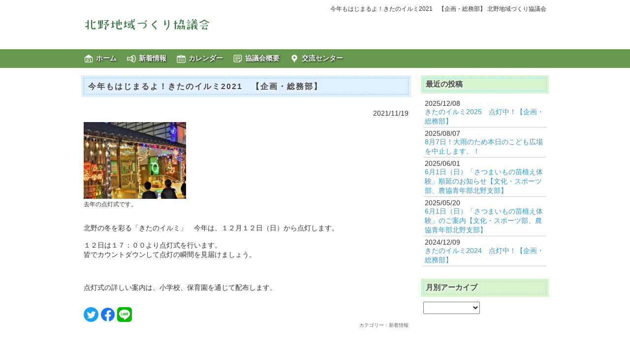

--- FILE ---
content_type: text/html; charset=UTF-8
request_url: https://kitano-kc.7104.info/entry-1637298604.html
body_size: 11287
content:
<!doctype html>
<html>
<head>
<meta charset="utf-8">
<meta name="viewport" content="width=device-width, maximum-scale=1.0, minimum-scale=0.5,user-scalable=yes,initial-scale=1.0">
<meta name="format-detection" content="telephone=no">

<title>今年もはじまるよ！きたのイルミ2021　【企画・総務部】 | 北野地域づくり協議会</title>

<link rel="icon" href="/data/kitano-kc/favicon.ico">

<meta property="og:site_name" content="北野地域づくり協議会">
<meta property="og:title" content="北野地域づくり協議会：今年もはじまるよ！きたのイルミ2021　【企画・総務部】">
<meta property="og:type" content="article">
<meta property="og:url" content="https://kitano-kc.7104.info/entry-1637298604.html">
<meta property="og:image" content="https://kitano-kc.7104.info/data/kitano-kc/news/4/1637298604-1.jpg">
<meta property="og:image:alt" content="去年の点灯式です。">
<meta property="og:description" content="北野の冬を彩る「きたのイルミ」　今年は、１２月１２日（日）から点灯します。１２日は１７：００より点灯式を行います。皆でカウントダウンして点灯の瞬間を見届けましょ...">

<meta name="keywords" content="今年もはじまるよ！きたのイルミ2021　【企画・総務部】,北野地域づくり協議会">
<meta name="description" content="北野の冬を彩る「きたのイルミ」　今年は、１２月１２日（日）から点灯します。１２日は１７：００より点灯式を行います。皆でカウントダウンして点灯の瞬間を見届けましょ...">
<link href="/css/main.css" rel="stylesheet" type="text/css">

<script src="/js/jquery.min.js"></script>
<script src="/js/main.js"></script>
<script src="/js/jquery.textresizer.min.js"></script>
<link href="/css/mobile.css" rel="stylesheet" type="text/css">
<link href="/css/nanto-kc/style.css" rel="stylesheet" type="text/css">
<link href="/style/kitano-kc.css?20230902214549" rel="stylesheet" type="text/css">
<link href="/js/lightbox2-master/css/lightbox.css" rel="stylesheet">
<script src="//ajax.googleapis.com/ajax/libs/jquery/1.11.1/jquery.min.js"></script>
<script src="/js/lightbox2-master/js/lightbox.js" type="text/javascript"></script>



<script async src="https://www.googletagmanager.com/gtag/js?id=G-CHB946DRJ8"></script>
<script>
window.dataLayer = window.dataLayer || [];
function gtag(){dataLayer.push(arguments);}
gtag('js', new Date());
gtag('config', 'G-CHB946DRJ8');
</script>

</head>

<body>

<div id="top">

<header>
<div id="hd">
<div class="waku1">
<div class="waku2">
<div class="box1">
<h1>今年もはじまるよ！きたのイルミ2021　【企画・総務部】 北野地域づくり協議会</h1>
<p class="txt"></p>
</div>
<div class="box2"><a href="/" title="北野地域づくり協議会"><img src="/data/kitano-kc/top/logo.png" height="80" alt="北野地域づくり協議会"></a></div>
<br class="cb">

</div>
</div>
</div>

<nav>
<div id="mn">
<div class="waku1">
<div class="waku2">
<ul>
<li class="list_1"><a href="/">ホーム</a></li>
<li class="list_2"><a href="/news-ctg-news.html">新着情報</a></li>
<li class="list_3"><a href="/?mode=cal">カレンダー</a></li>
<li class="list_4"><a href="/info.html">協議会概要</a></li>
<li class="list_6"><a href="/kmn.html">交流センター</a></li>
</ul>
<br class="cb">
</div>
</div>
</div>
</nav>
</header>

<div class="waku1">
<div class="waku2">

<div id="fm">
<div id="fm1"><div id="news_entry">
<h2>今年もはじまるよ！きたのイルミ2021　【企画・総務部】</h2>
<div class="content">
<div class="date">2021/11/19</div>
<div class="pic"><div class="box1">
<a href="data/kitano-kc/news/4/1637298604-1.jpg?1693663782" rel="lightbox[set]" data-title="去年の点灯式です。"><img src="data/kitano-kc/news/4/1637298604-1.jpg?1693663782" width="208" height="156" alt="去年の点灯式です。"></a>
<div class="txt">去年の点灯式です。</div>
</div>
<br class="cb"></div>
<div class="msg">
北野の冬を彩る「きたのイルミ」　今年は、１２月１２日（日）から点灯します。<br>
<br>
１２日は１７：００より点灯式を行います。<br>
皆でカウントダウンして点灯の瞬間を見届けましょう。<br>
<br>
<br>
<br>
点灯式の詳しい案内は、小学校、保育園を通じて配布します。</div>
</div>
<a href="https://kitano-kc.7104.info/entry-1637298604.html" onclick="window.open('https://twitter.com/share?url=https%3A%2F%2Fkitano-kc.7104.info%2Fentry-1637298604.html&text=%E4%BB%8A%E5%B9%B4%E3%82%82%E3%81%AF%E3%81%98%E3%81%BE%E3%82%8B%E3%82%88%EF%BC%81%E3%81%8D%E3%81%9F%E3%81%AE%E3%82%A4%E3%83%AB%E3%83%9F2021%E3%80%80%E3%80%90%E4%BC%81%E7%94%BB%E3%83%BB%E7%B7%8F%E5%8B%99%E9%83%A8%E3%80%91+%23%E5%8C%97%E9%87%8E%E5%9C%B0%E5%9F%9F%E3%81%A5%E3%81%8F%E3%82%8A%E5%8D%94%E8%AD%B0%E4%BC%9A', 'snstwitter', 'width=650, height=500, personalbar=0, toolbar=0, scrollbars=1, sizable=1'); return false;"><img src="img/sns_twitter.png" height="30" width="30"></a>
<a href="https://kitano-kc.7104.info/entry-1637298604.html" onclick="window.open('https://www.facebook.com/share.php?u=https%3A%2F%2Fkitano-kc.7104.info%2Fentry-1637298604.html', 'snsfacebook', 'width=650, height=500, menubar=no, toolbar=no, scrollbars=yes'); return false;"><img src="img/sns_facebook.png" height="30" width="30"></a>
<a href="https://kitano-kc.7104.info/entry-1637298604.html" onclick="window.open('https://social-plugins.line.me/lineit/share?url=https%3A%2F%2Fkitano-kc.7104.info%2Fentry-1637298604.html&text=%E5%8C%97%E9%87%8E%E5%9C%B0%E5%9F%9F%E3%81%A5%E3%81%8F%E3%82%8A%E5%8D%94%E8%AD%B0%E4%BC%9A+%E4%BB%8A%E5%B9%B4%E3%82%82%E3%81%AF%E3%81%98%E3%81%BE%E3%82%8B%E3%82%88%EF%BC%81%E3%81%8D%E3%81%9F%E3%81%AE%E3%82%A4%E3%83%AB%E3%83%9F2021%E3%80%80%E3%80%90%E4%BC%81%E7%94%BB%E3%83%BB%E7%B7%8F%E5%8B%99%E9%83%A8%E3%80%91', 'snsline', 'width=650, height=500, menubar=no, toolbar=no, scrollbars=yes'); return false;"><img src="img/sns_line.png" height="30" width="30"></a>
<div class="ctg">カテゴリー：新着情報</div>
</div>
</div>
<div id="fm2"><div class="sub_box">
<h5>最近の投稿</h5>
<ul>
<li>2025/12/08<br><a href="/entry-1767659332.html">きたのイルミ2025　点灯中！【企画・総務部】</a></li>
<li>2025/08/07<br><a href="/entry-1754529546.html">8月7日！大雨のため本日のこども広場を中止します。！</a></li>
<li>2025/06/01<br><a href="/entry-1748564949.html">6月1日（日）「さつまいもの苗植え体験」順延のお知らせ【文化・スポーツ部、農協青年部北野支部】</a></li>
<li>2025/05/20<br><a href="/entry-1747706498.html">6月1日（日）「さつまいもの苗植え体験」のご案内【文化・スポーツ部、農協青年部北野支部】</a></li>
<li>2024/12/09<br><a href="/entry-1733726613.html">きたのイルミ2024　点灯中！【企画・総務部】</a></li>
</ul>
</div>
<div class="sub_box">
<h5>月別アーカイブ</h5>
<select name="jumpMenu" id="jumpMenu" onChange="MM_jumpMenu('parent',this,0)" style="padding:3px;">
<option value="/"></option>
<option value="/news-date-202512.html">2025年12月 (1)</option>
<option value="/news-date-202508.html">2025年08月 (1)</option>
<option value="/news-date-202506.html">2025年06月 (1)</option>
<option value="/news-date-202505.html">2025年05月 (1)</option>
<option value="/news-date-202412.html">2024年12月 (1)</option>
<option value="/news-date-202410.html">2024年10月 (1)</option>
<option value="/news-date-202407.html">2024年07月 (1)</option>
<option value="/news-date-202404.html">2024年04月 (1)</option>
<option value="/news-date-202402.html">2024年02月 (2)</option>
<option value="/news-date-202312.html">2023年12月 (2)</option>
<option value="/news-date-202301.html">2023年01月 (1)</option>
<option value="/news-date-202212.html">2022年12月 (2)</option>
<option value="/news-date-202210.html">2022年10月 (1)</option>
<option value="/news-date-202209.html">2022年09月 (2)</option>
<option value="/news-date-202208.html">2022年08月 (1)</option>
<option value="/news-date-202207.html">2022年07月 (3)</option>
<option value="/news-date-202206.html">2022年06月 (3)</option>
<option value="/news-date-202205.html">2022年05月 (2)</option>
<option value="/news-date-202204.html">2022年04月 (2)</option>
<option value="/news-date-202202.html">2022年02月 (1)</option>
<option value="/news-date-202112.html">2021年12月 (3)</option>
<option value="/news-date-202111.html">2021年11月 (4)</option>
<option value="/news-date-202110.html">2021年10月 (2)</option>
<option value="/news-date-202109.html">2021年09月 (8)</option>
<option value="/news-date-202108.html">2021年08月 (3)</option>
<option value="/news-date-202106.html">2021年06月 (5)</option>
<option value="/news-date-202105.html">2021年05月 (2)</option>
<option value="/news-date-202104.html">2021年04月 (3)</option>
<option value="/news-date-202103.html">2021年03月 (3)</option>
<option value="/news-date-202102.html">2021年02月 (1)</option>
<option value="/news-date-202101.html">2021年01月 (4)</option>
<option value="/news-date-202012.html">2020年12月 (9)</option>
<option value="/news-date-202011.html">2020年11月 (4)</option>
<option value="/news-date-202010.html">2020年10月 (3)</option>
<option value="/news-date-202009.html">2020年09月 (3)</option>
<option value="/news-date-202008.html">2020年08月 (1)</option>
<option value="/news-date-202007.html">2020年07月 (3)</option>
<option value="/news-date-202006.html">2020年06月 (3)</option>
<option value="/news-date-202004.html">2020年04月 (6)</option>
<option value="/news-date-202003.html">2020年03月 (2)</option>
<option value="/news-date-202002.html">2020年02月 (1)</option>
<option value="/news-date-202001.html">2020年01月 (2)</option>
</select>
</div>
</div>
<br class="cb">
</div>
</div>
</div>

<div id="ft">
<div class="waku1">
<div class="waku2">
<p style="float:left;"><a href="https://www.nanto-mirai.jp/data/nantomirai/org/list.php" target="_blank"><img src="https://nanto-kc.7104.info/data/nanto-kc/item/1585801990.jpg" alt="南砺市 地域づくり協議会" width="200"></a>　<a href="https://www.nanto-mirai.jp/" target="_blank"><img src="https://nanto-kc.7104.info/data/nanto-kc/item/1580713524.jpg" alt="なんと未来支援センター" width="200"></a></p><br class="cb"><div id="google_search">
<form method="get" action="https://www.google.co.jp/search">
<input type="hidden" name="domains" value="https://kitano-kc.7104.info/">
<input type="hidden" name="sitesearch" value="https://kitano-kc.7104.info/">
<input type="hidden" name=hl value="ja">
<input type="text" name="q" size="31" maxlength="255" value="">
 <input type="submit" name="btnG" value="Googleでこのサイトを検索する">
</form>
</div>

<div id="copy"><small><span>Copyright </span>(C) <span>2019 </span>北野地域づくり協議会<span> All Rights Reserved.</span></small></div>
</div>
</div>
</div>
</div>

<p id="page-top"><a href="#top">▲ ページの先頭に戻る</a></p>

</body>
</html>



--- FILE ---
content_type: text/css
request_url: https://kitano-kc.7104.info/css/nanto-kc/style.css
body_size: 1911
content:

body{

}

.waku1{
	border:none;
}

#fm1 h2{
	margin:0 0 20px 0;
	background:#dfefff;
	box-shadow:0 0 0 5px #dfefff;
	border:dashed 1px #96c2fe;
	padding:0.4em 0.5em 0.2em 0.5em;
	color:#454545;
	font-weight:bold;
	letter-spacing:2px;
	text-shadow:1px 2px 5px #FFF;
}

#fm2 h5{
	margin:0 0 15px 0;
	background: #d8f3cf;
	box-shadow: 0 0 0 5px #d8f3cf;
	border: dashed 1px #96dffe;
	padding: 0.2em 0.3em;
	color:#454545;
	font-weight:bold;
	text-shadow:1px 2px 5px #FFF;
}

#fm1 h2 a{
	color:#333;
}



#mn .list_1{ background:url(/css/nanto-kc/menu_01home.png) left center no-repeat; background-size:20px 20px; }
#mn .list_2{ background:url(/css/nanto-kc/menu_03new.png) left center no-repeat; background-size:20px 20px; }
#mn .list_3{ background:url(/css/nanto-kc/menu_06event.png) left center no-repeat; background-size:20px 20px; }
#mn .list_4{ background:url(/css/nanto-kc/menu_02gaiyo.png) left center no-repeat; background-size:20px 20px; }
#mn .list_5{ background:url(/css/nanto-kc/menu_04qanda.png) left center no-repeat; background-size:20px 20px; }
#mn .list_6{ background:url(/css/nanto-kc/menu_05koryu.png) left center no-repeat; background-size:20px 20px; }
#mn .list_7{ background:url(/css/nanto-kc/menu_09doc.png) left center no-repeat; background-size:20px 20px; }

.pic_txt_0 .txt,
.pic_txt_1 .txt,
.pic_txt_2 .txt,
.pic_txt_3 .txt{
	padding:3px 0 0 0;
	font-size:12px;
}


#mn,
#ft{
	border:none;
	background:#699951;
}

#ft .waku2{
	padding:15px 0 0 0;
	font-size:12px;

}


#ft #copy{
	color:#FFF;
	padding:5px 0;
	background:none;
}


#mn .waku2{
	border:none;
}

#mn li:first-child{
	/*
	border-left:1px solid #CCC;
	*/
}
#mn li{
	font-size:14px;
	padding:10px 20px 10px 25px;
	/*
	border-right:1px solid #CCC;
	*/

}
#mn li a{
	color:#FFF;
	font-weight:bold;
	text-shadow: 1px 1px 3px #000;
}

--- FILE ---
content_type: text/css
request_url: https://kitano-kc.7104.info/style/kitano-kc.css?20230902214549
body_size: 154
content:
#sb_1578535405 .sub_box{
	margin:0 0 5px 0;
}
#sb_1578535412,
#sb_1578535439{
	font-size:12px;
}
#sb_1579241649 img{
	border:1px solid #F1F1F1;
}